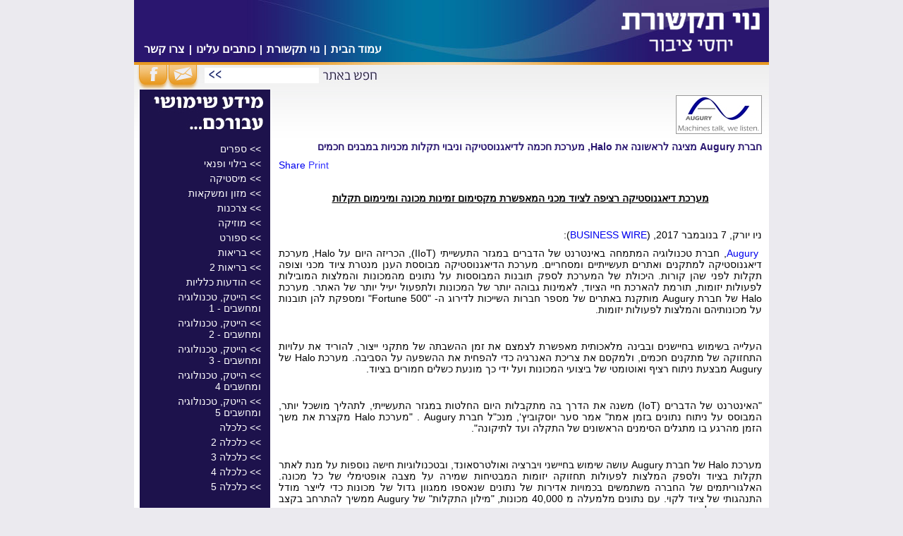

--- FILE ---
content_type: text/html; charset=UTF-8
request_url: https://noypr.com/article_page.php?pid=1410
body_size: 5079
content:
<!DOCTYPE html PUBLIC "-//W3C//DTD XHTML 1.0 Strict//EN"
    "http://www.w3.org/TR/xhtml1/DTD/xhtml1-strict.dtd">
<html xmlns="http://www.w3.org/1999/xhtml">
<head>
    <title></title>
    <meta name="keywords" content="" />
    <meta name="description" content="" />
    <meta http-equiv="Content-Type" content="text/html; charset=utf-8" />
<meta http-equiv="imagetoolbar" content="no" />
<meta http-equiv="Page-Enter" content="blendTrans(Duration=0)" />
<meta http-equiv="Page-Exit" content="blendTrans(Duration=0)" />
<link rel="stylesheet" type="text/css" href="include/css/style.css" media="screen" />
<script type="text/javascript" src="include/swfobject/swfobject.js" charset="utf-8"></script>
<script type="text/javascript" src="include/js/jquery-1.4.2.js" charset="utf-8"></script>
<script type="text/javascript" src="include/js/scripts.all.js" charset="utf-8"></script>
<script type="text/javascript" src="include/js/head_scripts.js" charset="utf-8"></script>
<script type="text/javascript" src="include/js/select_area.js" charset="utf-8"></script>

<!-- Google-analytics  -->
<script type="text/javascript">

  var _gaq = _gaq || [];
  _gaq.push(['_setAccount', 'UA-3280863-16']);
  _gaq.push(['_trackPageview']);

  (function() {
    var ga = document.createElement('script'); ga.type = 'text/javascript'; ga.async = true;
    ga.src = ('https:' == document.location.protocol ? 'https://ssl' : 'http://www') + '.google-analytics.com/ga.js';
    var s = document.getElementsByTagName('script')[0]; s.parentNode.insertBefore(ga, s);
  })();
</script>
<!-- /Google-analytics  --></head>
<body>
<!-- Header -->
<div id="header">
    <div id="main_menu">
    			<a href="index.php?pid=1">עמוד הבית</a>
	 | 			<a href="about.php?pid=2">נוי תקשורת</a>
	 | 			<a href="testimonials.php?pid=20">כותבים עלינו</a>
	 | 			<a href="contact.php?pid=5">צרו קשר</a>
	    </div>
    <a href="/"><img src="include/img/logo.png" alt="" border="0"  class="logo"  /></a>
</div>
<!-- /Header -->

<!-- Main -->
<div id="main_container">
	<!-- Search -->        
    <div class="search_div" style="background:url('include/img/search_bg.jpg') no-repeat top left;">        	
    <a href="https://www.facebook.com/profile.php?id=1020291604" target="_blank"><img src="include/img/fb.png" alt="" border="0" style="float:left;"  /></a>
    <a href="mailto:znoy@zahav.net.il" target="_blank"><img src="include/img/mail.png" alt="" border="0" style="float:left;" /></a>            
    <form name="searchFrm" action="search.php" method="post">
        <input type="hidden" name="svalidate" value="1"/>
        <input type="text" class="home_input1" name="keyword" />
        <input type="image" src="include/img/search.gif" value="submit" class="home_input2"/>
    </form>   
</div>    <!-- /Search -->
    <div class="clearing"></div>
    
    <!-- Right -->
    <div class="inner_right">        
        <img src="user_files/250x370/p_1510062035.jpg" alt="" border="0" style="border:1px solid #999999; display:inline; margin-left:15px; margin-bottom:10px; float:right; overflow:auto;" />        <h1 style="float:right;">חברת Augury מציגה לראשונה את Halo, מערכת חכמה לדיאגנוסטיקה וניבוי תקלות מכניות במבנים חכמים </h1>
        
        <!-- AddToAny BEGIN -->
        <div class="a2a_kit a2a_default_style" style="float:left; position:relative; top:10px; left:0; margin-bottom:10px;">
        <a class="a2a_dd" href="http://www.addtoany.com/share_save?linkurl=http%3A%2F%2Fwww.noypr.com/article_page.php?pid=1410%2F&amp;linkname=noypr.com">Share</a>
        <span class="a2a_divider"></span>
        <a class="a2a_button_facebook"></a>
        <a class="a2a_button_twitter"></a>
        <a class="a2a_button_email"></a>
        <a href="article_print.php?pid=1410" target="_blank" style="color:#3333FF;">Print</a>
        </div>
        <script type="text/javascript">
        var a2a_config = a2a_config || {};
        a2a_config.linkname = "noypr";
        a2a_config.linkurl = "http://www.noypr.com//article_page.php?pid=1410";
        </script>
        <script type="text/javascript" src="http://static.addtoany.com/menu/page.js"></script>
        <!-- AddToAny END -->
        <div style="clear:left;" ></div>        
        <p style="text-align: justify;">&nbsp;</p>
<p style="text-align: center;"><span style="font-size: 14px;"><strong><span style="text-decoration: underline;">מערכת דיאגנוסטיקה רציפה לציוד מכני המאפשרת מקסימום זמינות מכונה ומינימום תקלות</span></strong><strong><em></em></strong></span></p>
<p style="text-align: justify;"><em><span style="font-size: 14px;">&nbsp;</span></em></p>
<p style="text-align: justify;"><span style="font-size: 14px;">ניו יורק, 7 בנובמבר 2017, (<a href="http://www.businesswire.com/">BUSINESS WIRE</a>):</span></p>
<p style="text-align: justify;"><span style="font-size: 14px;"><a href="https://www.augury.com/?utm_source=il-pr&amp;utm_medium=bw&amp;utm_campaign=halo&amp;utm_term=augury">&nbsp;Augury</a>, חברת טכנולוגיה המתמחה באינטרנט של הדברים במגזר התעשייתי (IIoT), הכריזה היום על Halo, מערכת דיאגנוסטיקה למתקנים ואתרים תעשייתיים ומסחריים. מערכת הדיאגנוסטיקה מבוססת הענן מנטרת ציוד מכני וצופה תקלות לפני שהן קורות. היכולת של המערכת לספק תובנות המבוססות על נתונים מהמכונות והמלצות המובילות לפעולות יזומות, תורמת להארכת חיי הציוד, לאמינות גבוהה יותר של המכונות ולתפעול יעיל יותר של האתר. מערכת Halo של חברת Augury מותקנת באתרים של מספר חברות השייכות לדירוג ה- "Fortune 500" ומספקת להן תובנות על מכונותיהם והמלצות לפעולות יזומות.</span></p>
<p style="text-align: justify;"><span style="font-size: 14px;">&nbsp;</span></p>
<p style="text-align: justify;"><span style="font-size: 14px;">העלייה בשימוש בחיישנים ובבינה מלאכותית מאפשרת לצמצם את זמן ההשבתה של מתקני ייצור, להוריד את עלויות התחזוקה של מתקנים חכמים, ולמקסם את צריכת האנרגיה כדי להפחית את ההשפעה על הסביבה. מערכת Halo של Augury מבצעת ניתוח רציף ואוטומטי של ביצועי המכונות ועל ידי כך מונעת כשלים חמורים בציוד.</span></p>
<p style="text-align: justify;"><span style="font-size: 14px;">&nbsp;</span></p>
<p style="text-align: justify;"><span style="font-size: 14px;">"האינטרנט של הדברים (IoT) משנה את הדרך בה מתקבלות היום החלטות במגזר התעשייתי, לתהליך מושכל יותר, המבוסס על ניתוח נתונים בזמן אמת" אמר סער יוסקוביץ&lsquo;, מנכ"ל חברת Augury . "מערכת Halo מקצרת את משך הזמן מהרגע בו מתגלים הסימנים הראשונים של התקלה ועד לתיקונה".</span></p>
<p style="text-align: justify;"><span style="font-size: 14px;">&nbsp;</span></p>
<p style="text-align: justify;"><span style="font-size: 14px;">מערכת Halo של חברת Augury עושה שימוש בחיישני ויברציה ואולטרסאונד, ובטכנולוגיות חישה נוספות על מנת לאתר תקלות בציוד ולספק המלצות לפעולות תחזוקה יזומות המבטיחות שמירה על מצבה אופטימלי של כל מכונה. האלגוריתמים של החברה משתמשים בכמויות אדירות של נתונים שנאספו ממגוון גדול של מכונות כדי לייצר מודל התנהגותי של ציוד לקוי. עם נתונים מלמעלה מ 40,000 מכונות, "מילון התקלות" של Augury ממשיך להתרחב בקצב אקספוננציאלי.</span></p>
<p style="text-align: justify;"><span style="font-size: 14px;">&nbsp;</span></p>
<p style="text-align: justify;"><span style="font-size: 14px;"><strong><span style="text-decoration: underline;">כוחה של התחזוקה החזויה</span></strong></span></p>
<p style="text-align: justify;"><strong><span style="font-size: 14px;">&nbsp;</span></strong></p>
<p style="text-align: justify;"><span style="font-size: 14px;">מערכת Halo של חברת Augury נותנת לעסקים את הכוח לבצע דיאגנוסטיקה רציפה (Continuous Diagnostics) של ציוד מכני. השימוש במערכת דורש הכשרה מינימלית וצוותי התפעול של האתר נהנים מ:</span></p>
<p style="text-align: justify;"><span style="font-size: 14px;">&nbsp;</span></p>
<p style="text-align: justify;"><span style="font-size: 14px;">●&nbsp;&nbsp;&nbsp;&nbsp;&nbsp;&nbsp; חיישנים חכמים המבצעים באופן קבוע איסוף וניתוח נתונים של הציוד הקריטי.</span></p>
<p style="text-align: justify;"><span style="font-size: 14px;">●&nbsp;&nbsp;&nbsp;&nbsp;&nbsp;&nbsp; אלגוריתמים של למידה חישובית (Machine Learning) המעבדים את הנתונים שנשלחים דרך תקשורת סלולרית או חיבור Wi-Fi לענן המאובטח של Augury ומספקים תובנות חכמות ומעשיות למצב הבריאות של המכונה.</span></p>
<p style="text-align: justify;"><span style="font-size: 14px;">●&nbsp;&nbsp;&nbsp;&nbsp;&nbsp;&nbsp; התראות מיידיות הנשלחות במקרה של זיהוי תקלה.</span></p>
<p style="text-align: justify;"><span style="font-size: 14px;">●&nbsp;&nbsp;&nbsp;&nbsp;&nbsp;&nbsp; דוחות המספקים מבט מעמיק על בריאות המכונה, בעיות מתפתחות והמלצות על תחזוקה.</span></p>
<p style="text-align: justify;"><span style="font-size: 14px;">&nbsp;</span></p>
<p style="text-align: justify;"><span style="font-size: 14px;">"עבור מתקנים חכמים, המעבר מתחזוקה מונעת לתחזוקה חזויה היה באופן מסורתי תהליך מסורבל שדרש הרבה השקעה ומומחיות" אומר Artem Kroupenev, סמנכ"ל מוצר ב- Augury. עם מערכת Halo, המעבר הוא מהיר ופשוט. הדבר מאפשר למתקנים בכל גודל לאמץ את הדור הבא של טכנולוגיות תחזוקה ואת יתרונותיה הרבים של גישת התחזוקה החזויה."</span></p>
<p style="text-align: justify;"><span style="font-size: 14px;">&nbsp;</span></p>
<p style="text-align: justify;"><span style="font-size: 14px;">חברת Augury תבצע הדגמה של מערכת הדיאגנוסטיקה שלה בכנס <a href="http://www.vibrationconference.com/imvac-usa/schedule-of-events/">"International Machine Vibration Analysis&nbsp; and Condition Monitoring Conference"</a> (IMVAC) ו וכן בוועידת <a href="http://www.cvent.com/events/the-32nd-international-maintenance-conference-imc-2017-/event-summary-fed9b3510eb44a16a16015253daa324b.aspx?lang=en&amp;cpc=GYNTM6Z9SC7">&nbsp;"International Maintenance Conference"</a> (IMC) מאוחר יותר השנה.</span></p>
<p style="text-align: justify;"><span style="font-size: 14px;">&nbsp;</span></p>
<p style="text-align: justify;"><span style="font-size: 14px;">מערכת Halo של חברת Augury זמינה לרכישה.</span></p>
<p style="text-align: justify;"><span style="font-size: 14px;">למידע נוסף בקרו בכתובת <a href="https://www.augury.com/?utm_source=il-pr&amp;utm_medium=bw&amp;utm_campaign=halo&amp;utm_term=dot-com">www.augury.com</a></span></p>
<p style="text-align: justify;"><span style="font-size: 14px;">&nbsp;</span></p>
<p style="text-align: justify;"><span style="font-size: 14px;"><strong><span style="text-decoration: underline;">אודות </span></strong><strong><span style="text-decoration: underline;">Augury</span></strong><strong><span style="text-decoration: underline;"> </span></strong></span></p>
<p style="text-align: justify;"><span style="font-size: 14px;">חברת Augury מביאה את התחזוקה החזויה לשווקים חדשים, עם טכנולוגיה המשלבת בין שתי מגמות טכנולוגיות בולטות: בינה מלאכותית והאינטרנט של הדברים. החיבור בין המגמות מאפשר ל Augury לספק ״מערכת עצבים״ מרכזית למכונות ונותנת תובנות שיאריכו את חייהן וישפרו את בריאותן. בכך עוזרת החברה לשפר הן את תפוקת העובדים והן את בטיחות המתקן. על מנת ללמוד עוד על חברת Augury בקרו ב-&nbsp; <a href="https://www.augury.com/?utm_source=il-pr&amp;utm_medium=bw&amp;utm_campaign=halo&amp;utm_term=dot-com">www.augury.com</a> או עקבו אחרינו בטוויטר ב-&nbsp; <a href="https://twitter.com/augurysys?lang=en">@ augurysys</a></span></p>
<p style="text-align: justify;"><span style="font-size: 14px;">למידע נוסף ויצירת קשר עם חברת <strong>Augury</strong></span></p>
<p style="text-align: justify;"><span style="font-size: 14px;">●&nbsp;&nbsp;&nbsp;&nbsp;&nbsp;&nbsp; <a href="https://twitter.com/augurysys">Twitter</a></span></p>
<p style="text-align: justify;"><span style="font-size: 14px;">●&nbsp;&nbsp;&nbsp;&nbsp;&nbsp;&nbsp; <a href="https://www.facebook.com/augurysys">Facebook</a></span></p>
<p style="text-align: justify;"><span style="font-size: 14px;">●&nbsp;&nbsp;&nbsp;&nbsp;&nbsp;&nbsp; <a href="https://www.linkedin.com/company-beta/2665061/">Linkedin</a></span></p>
<p style="text-align: justify;"><span style="font-size: 14px;">●&nbsp;&nbsp;&nbsp;&nbsp;&nbsp;&nbsp; <a href="http://blog.augury.com/">Augury&lsquo;s Blog</a></span></p>
<p style="text-align: justify;"><span style="font-size: 14px;">###</span></p>
<p style="text-align: justify;"><span style="font-size: 14px;">&nbsp;</span></p>
<p style="text-align: justify;"><span style="font-size: 14px;">איש קשר למדיה</span></p>
<p style="text-align: justify;"><span style="font-size: 14px;"><a href="http://treblepr.com/">Treble</a><br /> Michael Kellner<br /> 512-960-8222<br /> <a href="mailto:augury@treblepr.com">augury@treblepr.com</a><strong></strong></span></p>
<p style="text-align: justify;"><span style="font-size: 14px;">&nbsp;</span></p>
<p style="text-align: justify;"><span style="font-size: 14px;">*** הידיעה מופצת בעולם על ידי חברת התקשורת הבינלאומית <strong>Business Wire</strong></span></p>
<p style="text-align: justify;"><span style="font-size: 14px;">&nbsp;</span></p>
<p style="text-align: justify;">&nbsp;</p>    </div>
    <!-- /Right -->
    <!-- Left -->
    <div class="inner_left" > 
        <!-- Left menu -->
        <div class="lmenu" >
    <img src="include/img/menu_title.jpg" alt="" border="0" style="margin:10px 10px 10px 0;" /><br />
    			<a href="articles.php?pid=31"> >> ספרים</a>
				<a href="articles.php?pid=40"> >> בילוי ופנאי</a>
				<a href="articles.php?pid=41"> >> מיסטיקה</a>
				<a href="articles.php?pid=43"> >> מזון ומשקאות</a>
				<a href="articles.php?pid=108"> >> צרכנות</a>
				<a href="articles.php?pid=109"> >> מוזיקה</a>
				<a href="articles.php?pid=9432"> >> ספורט</a>
				<a href="articles.php?pid=38"> >> בריאות</a>
				<a href="articles.php?pid=2914"> >> בריאות 2</a>
				<a href="articles.php?pid=9209"> >> הודעות כלליות</a>
				<a href="articles.php?pid=99"> >> הייטק, טכנולוגיה ומחשבים - 1</a>
				<a href="articles.php?pid=1398"> >> הייטק, טכנולוגיה ומחשבים - 2</a>
				<a href="articles.php?pid=2564"> >> הייטק, טכנולוגיה ומחשבים - 3</a>
				<a href="articles.php?pid=6341"> >> הייטק, טכנולוגיה ומחשבים 4</a>
				<a href="articles.php?pid=8992"> >> הייטק, טכנולוגיה ומחשבים 5</a>
				<a href="articles.php?pid=42"> >> כלכלה</a>
				<a href="articles.php?pid=2111"> >> כלכלה 2</a>
				<a href="articles.php?pid=6339"> >> כלכלה 3</a>
				<a href="articles.php?pid=8750"> >> כלכלה 4</a>
				<a href="articles.php?pid=9661"> >> כלכלה 5</a>
	 
    
    </div>
<a href="contact.php"><img src="include/img/contact_banner.jpg" alt="" border="0" style=" position:relative; right:8px; top:8px;" /></a>

        <!-- /Left menu -->
    </div>
    <!-- /Left -->
    <div class="clearing"></div>
</div>
<!-- /Main -->
    
<!-- Footer -->
<div id="footer">
				<a href="index.php?pid=1">עמוד הבית</a>
	 | 			<a href="about.php?pid=2">נוי תקשורת</a>
	 | 			<a href="content_page.php?pid=9114">הצהרת פרטיות</a>
	 | 			<a href="content_page.php?pid=9115">תקנון שימוש באתר</a>
	 | 			<a href="content_page.php?pid=7424">הצהרת נגישות</a>
	 | 			<a href="articles.php?pid=31">ספרים</a>
	 | 			<a href="articles.php?pid=3">יחסי ציבור</a>
	 | 			<a href="testimonials.php?pid=20">כותבים עלינו</a>
	 | 			<a href="links.php?pid=4">קישורים מומלצים</a>
	 | 			<a href="contact.php?pid=5">צרו קשר</a>
	    <br />
    <div class="footertext">
    <p style="text-align: center;">כל הזכויות שמורות לחברת <strong>נוי תקשורת </strong>| רחוב&nbsp;החבצלת 4 קריית אונו 5545404, טל':&nbsp;03-6026026 פקס: 1533-6026026</p>
<p style="text-align: center; padding-top: 5px;"><strong>NOY TIKSHORET</strong>&nbsp;| 4 Hahavazelet St. Kiryat Ono 5545404 Israel &nbsp;| TEL: 972-36026026, Fax: 972-15336026026</p>    </div>
    <a href="http://www.netmission.co.il" target="_blank" style="float:left;" >בניית אתרים</a>
</div>
<!-- /Footer -->
</body>
</html>


--- FILE ---
content_type: text/html; charset=UTF-8
request_url: https://noypr.com/include/swfobject/swfobject.js
body_size: 3434
content:
<!DOCTYPE html PUBLIC "-//W3C//DTD XHTML 1.0 Strict//EN"
    "http://www.w3.org/TR/xhtml1/DTD/xhtml1-strict.dtd">
<html xmlns="http://www.w3.org/1999/xhtml">
<head>
    <title>נוי תקשורת יחסי ציבור</title>
    <meta name="keywords" content="" />
    <meta name="description" content="" />
    <meta http-equiv="Content-Type" content="text/html; charset=utf-8" />
<meta http-equiv="imagetoolbar" content="no" />
<meta http-equiv="Page-Enter" content="blendTrans(Duration=0)" />
<meta http-equiv="Page-Exit" content="blendTrans(Duration=0)" />
<link rel="stylesheet" type="text/css" href="include/css/style.css" media="screen" />
<script type="text/javascript" src="include/swfobject/swfobject.js" charset="utf-8"></script>
<script type="text/javascript" src="include/js/jquery-1.4.2.js" charset="utf-8"></script>
<script type="text/javascript" src="include/js/scripts.all.js" charset="utf-8"></script>
<script type="text/javascript" src="include/js/head_scripts.js" charset="utf-8"></script>
<script type="text/javascript" src="include/js/select_area.js" charset="utf-8"></script>

<!-- Google-analytics  -->
<script type="text/javascript">

  var _gaq = _gaq || [];
  _gaq.push(['_setAccount', 'UA-3280863-16']);
  _gaq.push(['_trackPageview']);

  (function() {
    var ga = document.createElement('script'); ga.type = 'text/javascript'; ga.async = true;
    ga.src = ('https:' == document.location.protocol ? 'https://ssl' : 'http://www') + '.google-analytics.com/ga.js';
    var s = document.getElementsByTagName('script')[0]; s.parentNode.insertBefore(ga, s);
  })();
</script>
<!-- /Google-analytics  --></head>
<body>
<!-- Header -->
<div id="header">
    <div id="main_menu">
    			<a href="index.php?pid=1">עמוד הבית</a>
	 | 			<a href="about.php?pid=2">נוי תקשורת</a>
	 | 			<a href="testimonials.php?pid=20">כותבים עלינו</a>
	 | 			<a href="contact.php?pid=5">צרו קשר</a>
	    </div>
    <a href="/"><img src="include/img/logo.png" alt="" border="0"  class="logo"  /></a>
</div>
<!-- /Header -->

<!-- Main -->
<div id="main_container">
	<!-- Home right -->
    <div class="home_right">
        <h1 style="padding-bottom:6px;">ברוכים הבאים</h1>
        <p style="text-align: center;"><span style="font-size: 20px;"><span style="color: #e9991e;">אנו בנוי תקשורת </span></span><span style="font-size: 20px;"><span style="color: #e9991e;">נשמח להיות הגוף שמטפל בך</span></span><span style="font-size: 20px;"><span style="color: #e9991e;">&nbsp;ובקידום העסקים, </span></span><span style="font-size: 20px;"><span style="color: #e9991e;">הפרוייקטים והאירועים שלך.</span></span><span style="font-size: 20px;"><span style="color: #e9991e;">&nbsp;</span></span></p>
<p style="text-align: center;">&nbsp;</p>        <p style="text-align: justify;">ל<strong>נוי</strong> <strong>תקשורת</strong> יש ניסיון, ידע וקשרים בכלי התקשורת. לכן, אנו משוכנעים, כי נוכל להטמיע את פעילות הלקוחות שלנו בציבור בכלל ובקרב המדיה, לסוגיה המגוונים, בפרט.</p>
<p style="text-align: justify; padding-top:5px;">אנו דואגים לספק חשיפה ראויה ללקוחותינו הגדולים והקטנים כאחד, ופועלים לכך שקולם יישמע בכל עניין הנושק לפעילותם לפרסום כתבות וידיעות בכלי התקשורת ובעיתונות.</p>        <a href="about.php?pid=1"><img src="include/img/more.jpg" alt="" border="0" style="float:left; display:inline; position:relative; top:3px; left:4px; margin-bottom:5px;" /></a>
        <div class="clearing"></div>
        <div class="newsbox">
            <marquee scrollamount="1" direction="up" class="hnews">
                            <a href="content_page.php?pid=12">אנו לרשותכם בכל שאלה</a>
				<br /><img src="include/img/sp.gif" alt="" border="0" align="middle"  /><br />
				                <a href="content_page.php?pid=126">כתבת ספר? מי יודע עליו? מה יקדם את ספרכם? איך להגיע אל הקונים הפוטנציאליים?</a>
				<br /><img src="include/img/sp.gif" alt="" border="0" align="middle"  /><br />
				                <a href="content_page.php?pid=110">ספר חדש: לראשונה בעברית  הפילוסופיה העתיקה של מישל דה מונטן &quot;סנגוריה על רמון סבונד&quot; - הרחבה במדור ספרים.</a>
				<br /><img src="include/img/sp.gif" alt="" border="0" align="middle"  /><br />
				            </marquee>
        </div>     
    </div>
    <!-- /Home right -->
    <!-- Home left -->
    <div class="home_left" style="background:url('include/img/banner.jpg') no-repeat top left;">
    	<!-- Search -->        
		<div class="home_search_div">        	
    <a href="https://www.facebook.com/profile.php?id=1020291604" target="_blank"><img src="include/img/fb.png" alt="" border="0" style="float:left;"  /></a>
    <a href="mailto:znoy@zahav.net.il" target="_blank"><img src="include/img/mail.png" alt="" border="0" style="float:left;" /></a>            
    <form name="searchFrm" action="search.php" method="post">
        <input type="hidden" name="svalidate" value="1"/>
        <input type="text" class="home_input1" name="keyword" />
        <input type="image" src="include/img/search.gif" value="submit" class="home_input2"/>
    </form>
</div>        <!-- /Search -->
        <a href="contact.php?pid=19"><img src="include/img/moreh.jpg" alt="" border="0" style="float:left; position:relative; left:-248px; top: 149px;" /></a>
        <div class="clearing"></div>
        
        <div style="width:378px; float:right;">
        	<!-- Orange box -->
            <div class="home_ttl_texto" style="background:url('include/img/orange_box.jpg') no-repeat top left;" >
            <p style="TEXT-ALIGN: justify" dir="rtl">אנו דואגים לספק חשיפה ראויה ללקוחותינו הגדולים והקטנים כאחד</p>            <a href="articles.php?pid=3"><img src="include/img/osend.gif" alt="" border="0" style="float:left; position:relative; left:9px; top: 16px;" /></a>
            </div>
            <!-- /Orange box -->
            
            <!-- Blue box -->
            <div class="home_ttl_textb" style="background:url('include/img/blue_box.jpg') no-repeat top left; " >
            <p><span style="font-size: 14px;">פרסום באמצעי המדיה השונים, מטלויזיה ועד רדיו, אינטרנט כולל הפקות מיוחדות</span></p>            <a href="about.php?pid=2"><img src="include/img/bsend.gif" alt="" border="0" style="float:left; position:relative; left:9px; top:16px;" /></a>
            </div>
            <!-- /Blue box -->
            
            <!-- Home articles -->
                        
            <div class="home_art">
                <a href="article_page.php?pid=15"><img src="user_files/65x70/p_1315385849.jpg" alt="" border="0" style="width:65px; height:70px;" /></a>
                <a href="article_page.php?pid=15">רוצים להוציא ספר לאור?</a><br />
				<p style="text-align: justify;" dir="rtl">טיפים לסופרים מתחילים - יצר הכתיבה בוער בעצמותיהם של אנשים רבים. הנה כמה טיפים למתחילים&nbsp;</p> 
            </div>
                        
            <div class="home_art">
                <a href="article_page.php?pid=16"><img src="user_files/65x70/p_1314446147.jpg" alt="" border="0" style="width:65px; height:70px;" /></a>
                <a href="article_page.php?pid=16">ההתנהלות מול כלי התקשורת</a><br />
				<p style="text-align: justify;" dir="rtl">במהלך עבודתי בהכשרת אנשים להופעה אפקטיבית לפני כלי התקשורת&nbsp;נתקלתי פעמים רבות בחששות כבדים מפני המפגש עם כלי התקשורת.</p> 
            </div>
                        
            <div class="home_art">
                <a href="article_page.php?pid=17"><img src="user_files/65x70/p_1315218983.jpg" alt="" border="0" style="width:65px; height:70px;" /></a>
                <a href="article_page.php?pid=17">ספר חדש:  מדריך ליצירת מזל בחיי היומיום</a><br />
				<p style="text-align: justify;">סוד המזל הוא מדריך ליצירת מזל בחיי היומיום- מי מאיתנו אינו רוצה שהמזל ישחק במגרש שלו? <strong>סוד המזל</strong> מאת <strong>ענת לב אדלר</strong>...</p> 
            </div>
                        
            <div class="clearing"></div>
            <!-- /Home articles -->
        </div>
        
        <!-- Left menu -->
        <div class="lmenu" >
    <img src="include/img/menu_title.jpg" alt="" border="0" style="margin:10px 10px 10px 0;" /><br />
    			<a href="articles.php?pid=31"> >> ספרים</a>
				<a href="articles.php?pid=40"> >> בילוי ופנאי</a>
				<a href="articles.php?pid=41"> >> מיסטיקה</a>
				<a href="articles.php?pid=43"> >> מזון ומשקאות</a>
				<a href="articles.php?pid=108"> >> צרכנות</a>
				<a href="articles.php?pid=109"> >> מוזיקה</a>
				<a href="articles.php?pid=9432"> >> ספורט</a>
				<a href="articles.php?pid=38"> >> בריאות</a>
				<a href="articles.php?pid=2914"> >> בריאות 2</a>
				<a href="articles.php?pid=9209"> >> הודעות כלליות</a>
				<a href="articles.php?pid=99"> >> הייטק, טכנולוגיה ומחשבים - 1</a>
				<a href="articles.php?pid=1398"> >> הייטק, טכנולוגיה ומחשבים - 2</a>
				<a href="articles.php?pid=2564"> >> הייטק, טכנולוגיה ומחשבים - 3</a>
				<a href="articles.php?pid=6341"> >> הייטק, טכנולוגיה ומחשבים 4</a>
				<a href="articles.php?pid=8992"> >> הייטק, טכנולוגיה ומחשבים 5</a>
				<a href="articles.php?pid=42"> >> כלכלה</a>
				<a href="articles.php?pid=2111"> >> כלכלה 2</a>
				<a href="articles.php?pid=6339"> >> כלכלה 3</a>
				<a href="articles.php?pid=8750"> >> כלכלה 4</a>
				<a href="articles.php?pid=9661"> >> כלכלה 5</a>
	 
    
    <br /><br /><br /><br /><br /></div>

        <!-- /Left menu -->
    </div>
    <!-- /Home left -->
    <div class="clearing"></div>
</div>
<!-- /Main -->
    
<!-- Footer -->
<div id="footer">
				<a href="index.php?pid=1">עמוד הבית</a>
	 | 			<a href="about.php?pid=2">נוי תקשורת</a>
	 | 			<a href="content_page.php?pid=9114">הצהרת פרטיות</a>
	 | 			<a href="content_page.php?pid=9115">תקנון שימוש באתר</a>
	 | 			<a href="content_page.php?pid=7424">הצהרת נגישות</a>
	 | 			<a href="articles.php?pid=31">ספרים</a>
	 | 			<a href="articles.php?pid=3">יחסי ציבור</a>
	 | 			<a href="testimonials.php?pid=20">כותבים עלינו</a>
	 | 			<a href="links.php?pid=4">קישורים מומלצים</a>
	 | 			<a href="contact.php?pid=5">צרו קשר</a>
	    <br />
    <div class="footertext">
    <p style="text-align: center;">כל הזכויות שמורות לחברת <strong>נוי תקשורת </strong>| רחוב&nbsp;החבצלת 4 קריית אונו 5545404, טל':&nbsp;03-6026026 פקס: 1533-6026026</p>
<p style="text-align: center; padding-top: 5px;"><strong>NOY TIKSHORET</strong>&nbsp;| 4 Hahavazelet St. Kiryat Ono 5545404 Israel &nbsp;| TEL: 972-36026026, Fax: 972-15336026026</p>    </div>
    <a href="http://www.netmission.co.il" target="_blank" style="float:left;" >בניית אתרים</a>
</div>
<!-- /Footer -->
</body>
</html>


--- FILE ---
content_type: application/javascript
request_url: https://noypr.com/include/js/select_area.js
body_size: 482
content:
function getXMLHTTP() { 
		var xmlhttp=false;	
		try{
			xmlhttp=new XMLHttpRequest();
		}
		catch(e)	{		
			try{			
				xmlhttp= new ActiveXObject("Microsoft.XMLHTTP");
			}
			catch(e){
				try{
				xmlhttp = new ActiveXObject("Msxml2.XMLHTTP");
				}
				catch(e1){
					xmlhttp=false;
				}
			}
		}
		 	
		return xmlhttp;
    }
	
	function getcity(areaId, CObjID, NObjID) {		
		
		var strURL="include/js/findcity.php?area="+areaId+"&name="+NObjID;
		var req = getXMLHTTP();
		
		if (req) {
		
			req.onreadystatechange = function() {
				if (req.readyState == 4) {
					// only if "OK"
					if (req.status == 200) {			
						document.getElementById(CObjID).innerHTML=req.responseText;						
						document.getElementById(NObjID).innerHTML='<select name="neighborhood"><option>נא בחר עיר</option></select>';	
					} else {
						alert("There was a problem while using XMLHTTP:\n" + req.statusText);
					}
				}				
			}			
			req.open("GET", strURL, true);
			req.send(null);
		}		
	}
	function getneighborhood(cityId,NObjID) {		
		var strURL="include/js/findneighborhood.php?city="+cityId+"&name="+NObjID;
		var req = getXMLHTTP();
		
		if (req) {
			
			req.onreadystatechange = function() {
				if (req.readyState == 4) {
					// only if "OK"
					if (req.status == 200) {						
						document.getElementById(NObjID).innerHTML=req.responseText;						
					} else {
						alert("There was a problem while using XMLHTTP:\n" + req.statusText);
					}
				}				
			}			
			req.open("GET", strURL, true);
			req.send(null);
		}
				
	}


--- FILE ---
content_type: application/javascript
request_url: https://noypr.com/include/js/head_scripts.js
body_size: 5
content:
/*<![CDATA[*/		   
/*****************************************************************************
//-> START Window Load
*****************************************************************************/
$(document).ready(function(){

});
/*****************************************************************************
//-> END Window Load
*****************************************************************************/
/*]]>*/